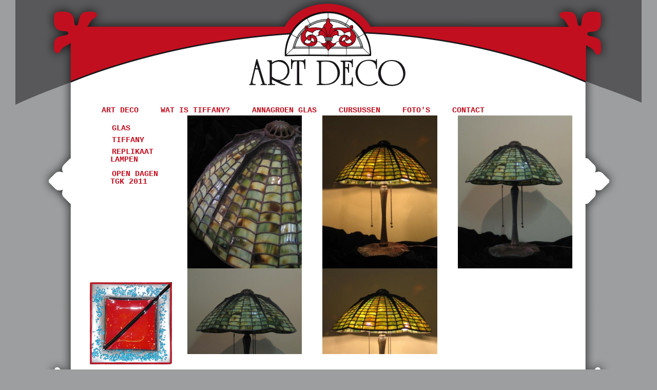

--- FILE ---
content_type: text/html; charset=utf-8
request_url: https://tiffany.nl/fotos/tiffany
body_size: 1646
content:
<!DOCTYPE html PUBLIC "-//W3C//DTD XHTML 1.0 Transitional//EN" "http://www.w3.org/TR/xhtml1/DTD/xhtml1-transitional.dtd">
<html xmlns="http://www.w3.org/1999/xhtml" xml:lang="nl-nl" lang="nl-nl" dir="ltr" >
   
<head>
<meta charset="utf-8">
	<title>tiffany</title>
	<link href="/templates/tiffany/favicon.ico" rel="icon" type="image/vnd.microsoft.icon">
<link href="/media/mod_menu/css/mod-menu.min.css?a45ede" rel="stylesheet">
	<link href="/media/com_widgetkit/css/site.css" rel="stylesheet" id="widgetkit-site-css">
<script type="application/json" class="joomla-script-options new">{"system.paths":{"root":"","rootFull":"https:\/\/tiffany.nl\/","base":"","baseFull":"https:\/\/tiffany.nl\/"},"csrf.token":"5bcc19709153aa5d04f12ad56dfa6179"}</script>
	<script src="/media/system/js/core.min.js?a3d8f8"></script>
	<script src="/media/mod_menu/js/menu.min.js?5a565f" type="module"></script>
	<script src="/media/com_widgetkit/js/maps.js" defer></script>
	<script src="/media/com_widgetkit/lib/uikit/dist/js/uikit.min.js"></script>
	<script src="/media/com_widgetkit/lib/uikit/dist/js/uikit-icons.min.js"></script>
	<script type="application/ld+json">{"@context":"https://schema.org","@graph":[{"@type":"Organization","@id":"https://tiffany.nl/#/schema/Organization/base","name":"Art Deco Tiffany","url":"https://tiffany.nl/"},{"@type":"WebSite","@id":"https://tiffany.nl/#/schema/WebSite/base","url":"https://tiffany.nl/","name":"Art Deco Tiffany","publisher":{"@id":"https://tiffany.nl/#/schema/Organization/base"}},{"@type":"WebPage","@id":"https://tiffany.nl/#/schema/WebPage/base","url":"https://tiffany.nl/fotos/tiffany","name":"tiffany","isPartOf":{"@id":"https://tiffany.nl/#/schema/WebSite/base"},"about":{"@id":"https://tiffany.nl/#/schema/Organization/base"},"inLanguage":"nl-NL"},{"@type":"Article","@id":"https://tiffany.nl/#/schema/com_content/article/15","name":"tiffany","headline":"tiffany","inLanguage":"nl-NL","isPartOf":{"@id":"https://tiffany.nl/#/schema/WebPage/base"}}]}</script>

<link rel="stylesheet" href="/templates/tiffany/css/template.css" type="text/css" />
<link rel="shortcut icon" href="/templates/tiffany/favicon.ico" type="image/x-icon" />
<script src="/templates/tiffany/css/css_browser_selector.js" type="text/javascript"></script>
</head>
<body>
<table width="1130" border="0" align="center" cellpadding="0" cellspacing="0">
  <tr>
    <td>
<div id="container">
		<div id="logo"></div>
   <div id="container2">
        <div id="top"><ul id="mod-menu1" class="mod-menu mod-list nav -menu">
<li class="nav-item item-115 default parent"><a href="/" >Art Deco</a></li><li class="nav-item item-2"><a href="/wat-is-tiffany" >Wat is tiffany?</a></li><li class="nav-item item-3"><a href="/annagroen-glas" >Annagroen glas</a></li><li class="nav-item item-4"><a href="/cursussen" >Cursussen</a></li><li class="nav-item item-5 active parent"><a href="/fotos" >Foto's</a></li><li class="nav-item item-7"><a href="/contact" >Contact</a></li></ul>
</div>
        <div id="left"><ul id="mod-menu88" class="mod-menu mod-list nav -submenu">
<li class="nav-item item-809"><a href="/fotos/glas" >Glas</a></li><li class="nav-item item-810 current active"><a href="/fotos/tiffany" aria-current="page">Tiffany</a></li><li class="nav-item item-812"><a href="/fotos/replikaat-lampen" >Replikaat lampen</a></li><li class="nav-item item-811"><a href="/fotos/open-dagen-tgk-2011" >Open dagen TGK 2011</a></li></ul>
</div>
        <div id="inhoud"><div class="com-content-article item-page">
    <meta itemprop="inLanguage" content="nl-NL">
    
    
        
        
    
    
        
                                                <div class="com-content-article__body">
        <div class="uk-scope">

    <div id="wk-gridc96" class="uk-child-width-1-1 uk-child-width-1-2@m uk-child-width-1-3@l uk-grid-match " uk-height-match="target: &gt; div &gt; .uk-panel, &gt; div &gt; .uk-card; row: true" uk-grid  uk-lightbox="container: .uk-gallery-container; toggle: a[data-js-lightbox]">

            
        <div>
        
<div class="uk-panel">

    
        <div class="uk-inline-clip uk-transition-toggle ">

            <img src="/images/widgetkit/tiffany/tiffany_1_20131216_1493746250.jpg" class="uk-transition-scale-up uk-transition-opaque" alt="Tiffany_1">
            
                        <div class="uk-overlay uk-overlay-primary uk-position-cover uk-transition-fade"></div>
            
                            <div class="uk-position-center uk-light">
                    <span class="uk-transition-fade" uk-overlay-icon></span>
                </div>
            
                                                                        <a class="uk-position-cover" data-js-lightbox href="/images/widgetkit/tiffany/tiffany_1_20131216_1493746250.jpg" data-type="image" data-caption="Tiffany_1"></a>
                                                
        </div>

    
    
        
        
    
    
</div>
        </div>

                    
        <div>
        
<div class="uk-panel">

    
        <div class="uk-inline-clip uk-transition-toggle ">

            <img src="/images/widgetkit/tiffany/tiffany_2_20131216_1120991906.jpg" class="uk-transition-scale-up uk-transition-opaque" alt="Tiffany_2">
            
                        <div class="uk-overlay uk-overlay-primary uk-position-cover uk-transition-fade"></div>
            
                            <div class="uk-position-center uk-light">
                    <span class="uk-transition-fade" uk-overlay-icon></span>
                </div>
            
                                                                        <a class="uk-position-cover" data-js-lightbox href="/images/widgetkit/tiffany/tiffany_2_20131216_1120991906.jpg" data-type="image" data-caption="Tiffany_2"></a>
                                                
        </div>

    
    
        
        
    
    
</div>
        </div>

                    
        <div>
        
<div class="uk-panel">

    
        <div class="uk-inline-clip uk-transition-toggle ">

            <img src="/images/widgetkit/tiffany/tiffany_3_20131216_2067695013.jpg" class="uk-transition-scale-up uk-transition-opaque" alt="Tiffany_3">
            
                        <div class="uk-overlay uk-overlay-primary uk-position-cover uk-transition-fade"></div>
            
                            <div class="uk-position-center uk-light">
                    <span class="uk-transition-fade" uk-overlay-icon></span>
                </div>
            
                                                                        <a class="uk-position-cover" data-js-lightbox href="/images/widgetkit/tiffany/tiffany_3_20131216_2067695013.jpg" data-type="image" data-caption="Tiffany_3"></a>
                                                
        </div>

    
    
        
        
    
    
</div>
        </div>

                    
        <div>
        
<div class="uk-panel">

    
        <div class="uk-inline-clip uk-transition-toggle ">

            <img src="/images/widgetkit/tiffany/tiffany_4_20131216_1768849714.jpg" class="uk-transition-scale-up uk-transition-opaque" alt="Tiffany_4">
            
                        <div class="uk-overlay uk-overlay-primary uk-position-cover uk-transition-fade"></div>
            
                            <div class="uk-position-center uk-light">
                    <span class="uk-transition-fade" uk-overlay-icon></span>
                </div>
            
                                                                        <a class="uk-position-cover" data-js-lightbox href="/images/widgetkit/tiffany/tiffany_4_20131216_1768849714.jpg" data-type="image" data-caption="Tiffany_4"></a>
                                                
        </div>

    
    
        
        
    
    
</div>
        </div>

                    
        <div>
        
<div class="uk-panel">

    
        <div class="uk-inline-clip uk-transition-toggle ">

            <img src="/images/widgetkit/tiffany/tiffany_5_20131216_1328720795.jpg" class="uk-transition-scale-up uk-transition-opaque" alt="Tiffany_5">
            
                        <div class="uk-overlay uk-overlay-primary uk-position-cover uk-transition-fade"></div>
            
                            <div class="uk-position-center uk-light">
                    <span class="uk-transition-fade" uk-overlay-icon></span>
                </div>
            
                                                                        <a class="uk-position-cover" data-js-lightbox href="/images/widgetkit/tiffany/tiffany_5_20131216_1328720795.jpg" data-type="image" data-caption="Tiffany_5"></a>
                                                
        </div>

    
    
        
        
    
    
</div>
        </div>

            
    </div>



<script>

    (function(UIkit){

        var $ = UIkit.util;

        $.ready(function () {
            if (!$.$('.uk-gallery-container')) {
                $.append(document.body, '<div class="uk-scope uk-gallery-container">');
            }
        });

    })(window.UIkitwk || window.UIkit);

</script>
</div>     </div>

        
                                        </div>
</div>
        <div id="user2"></div>
        <div id="footer">
<div id="mod-custom17" class="mod-custom custom">
    © 2009 Art Deco Tiffany Tegelen | <a href="mailto:artdeco@tiffany.nl">artdeco@tiffany.nl</a> | 077-3737225 | Webdesign: <a href="http://www.marcand.nl" target="_blank">Marcand</a> | Realisatie: <a href="http://www.seogi.nl" target="_blank">Seogi</a></div>

	        <div id="user1">
<div id="mod-custom20" class="mod-custom custom">
    <img height="160" width="160" src="/images/stories/links/links1.jpg" alt="links1" /></div>
</div></div>
   </div>
</div>
</td>
  </tr>
</table>
</body>
</html>


--- FILE ---
content_type: text/css
request_url: https://tiffany.nl/templates/tiffany/css/template.css
body_size: 634
content:
/* CSS voor Tiffany */

body {
background-image:url(../images/body_bg.jpg);
margin-top:0px;
background-repeat:no-repeat;
background-position:top;
background-color:#9c9e9f;
}

/* DIV's */

#container {
position:absolute;
width:1130px;
}

#container2 {
position:relative;
float:left;
width:1130px;
background-image:url(../images/inhoud_bg.png);
}

#logo {
position:relative;
float:left;
background-image:url(../images/logo.png);
width:1130px;
height:170px;
left:0px;
top:0px;
background-repeat:no-repeat;
}

#top {
position:relative;
float:left;
left:45px;
top:0px;
width:1092px;
height:15px;
padding-top:20px;
padding-left:35px;
}

#left {
position:relative;
float:left;
left:100px;
top:20px;
width:170px;
height:300px;
}

#user1 {
position:relative;
float:left;
width:160px;
height:160px;
top:-200px;
left:100px;
z-index:99;
}

#inhoud {
position:relative;
float:left;
top:20px;
left:90px;
max-width:750px;
padding-bottom:20px;
padding-left:30px;
padding-right:20px;
min-height:300px;
}

#user2 {
position:relative;
float:left;
left:75px;
top:10px;
}

#footer {
position:relative;
float:left;
width:1130px;
height:95px;
text-align:center;
top:0px;
left:0px;
background-image:url(../images/footer.png);
background-repeat:no-repeat;
padding-top:40px;
font-size:10px;
}


/* Fonts */

td, tr, p, div {
font-family:"Trebuchet MS";
font-size:13px;
color:#000000;
font-weight:normal;
line-height:20px;
}

h1 {
font-family:"Courier New", Courier, monospace;
padding-left:2px;
font-size: 16px;
color: #c20f1f;
font-weight:bold;
margin-bottom:25px;
}

h2 {
font-family:"Courier New", Courier, monospace;
padding-left:2px;
font-size: 16px;
color: #c20f1f;
font-weight:bold;
margin-bottom:25px;
}

.mod-menu li {
font-family:"Courier New", Courier, monospace;
color:#000000;
font-size:24px;
list-style:none;
float:left;
padding-right:35px;
}

.mod-menu a:link, .mod-menu a:visited {
font-family:"Courier New", Courier, monospace;
font-size: 17px;
color: #c20f1f;
font-weight:bold;
padding-left:3px;
padding-top:3px;
padding-right:5px;
padding-bottom:0px;
text-decoration:none;
text-transform:uppercase;
}

.mod-menu a:hover {
color:#58585a;
}


#active_menu-menu {
font-family:"Courier New", Courier, monospace;
font-size: 17px;
color: #58585a;
font-weight:bold;
padding-left:3px;
padding-top:3px;
padding-right:5px;
padding-bottom:0px;
text-decoration:none;
text-transform:uppercase;
}

.-submenu li {
	list-style:none;
	
}

.mod-menu a:link, .-submenu a:visited {
font-family:"Courier New", Courier, monospace;
font-size: 15px;
color: #c20f1f;
font-weight:bold;
padding-left:3px;
padding-top:3px;
padding-right:5px;
padding-bottom:0px;
text-decoration:none;
}

.-submenu a:hover {
color:#58585a;
}

#active_menu-submenu {
color:#58585a;
}

a:link, a:visited {
font-family:"Trebuchet MS";
color: #c20f1f;
font-weight:normal;
line-height:20px;
text-decoration:none;
}

a:hover {
color: #000000;
}



a img{
border:0;
} 


.custom-footer {
color:#c20f1f;
font-size:11px;
font-family:"Courier New", Courier, monospace;
}

.custom-footer a:link, .custom-footer a:visited {
font-family:"Courier New", Courier, monospace;
color:#000000;
font-size:11px;
}

.custom-footer a:hover {
color:#c20f1f;
font-size:11px;
}

.moduletable-nieuwsbrief h3 {
font-family:"Courier New", Courier, monospace;
padding-left:2px;
font-size: 16px;
color: #c20f1f;
font-weight:bold;
margin-bottom:25px;
}